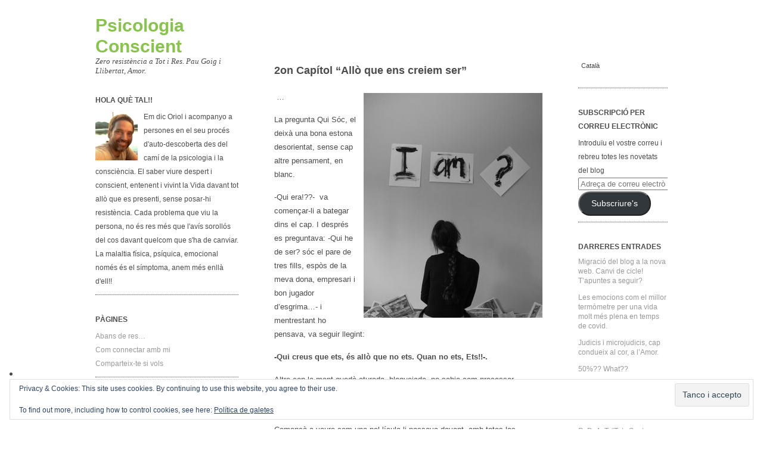

--- FILE ---
content_type: text/html; charset=UTF-8
request_url: https://orioltarragocosta.com/2011/02/25/2on-capitol-allo-que-ens-creiem-ser/
body_size: 17970
content:
<!DOCTYPE html>
<html lang="ca">
<head>
	<meta charset="UTF-8" />
	<meta name="viewport" content="width=device-width, initial-scale=1">
	<link rel="profile" href="http://gmpg.org/xfn/11">
	<link rel="pingback" href="https://orioltarragocosta.com/xmlrpc.php">

	<meta name='robots' content='index, follow, max-image-preview:large, max-snippet:-1, max-video-preview:-1' />
	<style>img:is([sizes="auto" i], [sizes^="auto," i]) { contain-intrinsic-size: 3000px 1500px }</style>
	
	<!-- This site is optimized with the Yoast SEO plugin v26.7 - https://yoast.com/wordpress/plugins/seo/ -->
	<title>2on Capítol &quot;Allò que ens creiem ser&quot; - Psicologia Conscient</title>

<link rel="stylesheet" href="https://orioltarragocosta.com/wp-content/plugins/sitepress-multilingual-cms/res/css/language-selector.css?v=3.1.5" type="text/css" media="all" />
	<link rel="canonical" href="https://orioltarragocosta.com/2011/02/25/2on-capitol-allo-que-ens-creiem-ser/" />
	<meta property="og:locale" content="ca_ES" />
	<meta property="og:type" content="article" />
	<meta property="og:title" content="2on Capítol &quot;Allò que ens creiem ser&quot; - Psicologia Conscient" />
	<meta property="og:description" content=" &#8230; La pregunta Qui Sóc, el deixà una bona estona desorientat, sense cap altre pensament, en blanc. -Qui era!??-  va començar-li a bategar dins el cap. I després es preguntava: -Qui he de ser? sóc el pare de tres fills, &hellip; Continue reading &rarr;" />
	<meta property="og:url" content="https://orioltarragocosta.com/2011/02/25/2on-capitol-allo-que-ens-creiem-ser/" />
	<meta property="og:site_name" content="Psicologia Conscient" />
	<meta property="article:author" content="https://www.facebook.com/orioltarragocosta" />
	<meta property="article:published_time" content="2011-02-25T10:42:52+00:00" />
	<meta property="og:image" content="https://orioltarragocosta.com/wp-content/uploads/2011/02/who-i-am-393946.jpg" />
	<meta property="og:image:width" content="300" />
	<meta property="og:image:height" content="377" />
	<meta property="og:image:type" content="image/jpeg" />
	<meta name="author" content="Oriol Tarrago Costa" />
	<meta name="twitter:label1" content="Escrit per" />
	<meta name="twitter:data1" content="Oriol Tarrago Costa" />
	<meta name="twitter:label2" content="Temps estimat de lectura" />
	<meta name="twitter:data2" content="6 minuts" />
	<script type="application/ld+json" class="yoast-schema-graph">{"@context":"https://schema.org","@graph":[{"@type":"Article","@id":"https://orioltarragocosta.com/2011/02/25/2on-capitol-allo-que-ens-creiem-ser/#article","isPartOf":{"@id":"https://orioltarragocosta.com/2011/02/25/2on-capitol-allo-que-ens-creiem-ser/"},"author":{"name":"Oriol Tarrago Costa","@id":"https://orioltarragocosta.com/es/#/schema/person/c6d4e86208382aaac6dd52a7a824cdf6"},"headline":"2on Capítol &#8220;Allò que ens creiem ser&#8221;","datePublished":"2011-02-25T10:42:52+00:00","mainEntityOfPage":{"@id":"https://orioltarragocosta.com/2011/02/25/2on-capitol-allo-que-ens-creiem-ser/"},"wordCount":1112,"commentCount":2,"image":{"@id":"https://orioltarragocosta.com/2011/02/25/2on-capitol-allo-que-ens-creiem-ser/#primaryimage"},"thumbnailUrl":"http://orioltarragocosta.files.wordpress.com/2011/02/who-i-am-393946.jpg","articleSection":["Creixement personal","Eines per tu, descobreix-te!","Vida"],"inLanguage":"ca","potentialAction":[{"@type":"CommentAction","name":"Comment","target":["https://orioltarragocosta.com/2011/02/25/2on-capitol-allo-que-ens-creiem-ser/#respond"]}]},{"@type":"WebPage","@id":"https://orioltarragocosta.com/2011/02/25/2on-capitol-allo-que-ens-creiem-ser/","url":"https://orioltarragocosta.com/2011/02/25/2on-capitol-allo-que-ens-creiem-ser/","name":"2on Capítol \"Allò que ens creiem ser\" - Psicologia Conscient","isPartOf":{"@id":"https://orioltarragocosta.com/es/#website"},"primaryImageOfPage":{"@id":"https://orioltarragocosta.com/2011/02/25/2on-capitol-allo-que-ens-creiem-ser/#primaryimage"},"image":{"@id":"https://orioltarragocosta.com/2011/02/25/2on-capitol-allo-que-ens-creiem-ser/#primaryimage"},"thumbnailUrl":"http://orioltarragocosta.files.wordpress.com/2011/02/who-i-am-393946.jpg","datePublished":"2011-02-25T10:42:52+00:00","author":{"@id":"https://orioltarragocosta.com/es/#/schema/person/c6d4e86208382aaac6dd52a7a824cdf6"},"breadcrumb":{"@id":"https://orioltarragocosta.com/2011/02/25/2on-capitol-allo-que-ens-creiem-ser/#breadcrumb"},"inLanguage":"ca","potentialAction":[{"@type":"ReadAction","target":["https://orioltarragocosta.com/2011/02/25/2on-capitol-allo-que-ens-creiem-ser/"]}]},{"@type":"ImageObject","inLanguage":"ca","@id":"https://orioltarragocosta.com/2011/02/25/2on-capitol-allo-que-ens-creiem-ser/#primaryimage","url":"http://orioltarragocosta.files.wordpress.com/2011/02/who-i-am-393946.jpg","contentUrl":"http://orioltarragocosta.files.wordpress.com/2011/02/who-i-am-393946.jpg"},{"@type":"BreadcrumbList","@id":"https://orioltarragocosta.com/2011/02/25/2on-capitol-allo-que-ens-creiem-ser/#breadcrumb","itemListElement":[{"@type":"ListItem","position":1,"name":"Inici","item":"https://orioltarragocosta.com/es/"},{"@type":"ListItem","position":2,"name":"2on Capítol &#8220;Allò que ens creiem ser&#8221;"}]},{"@type":"WebSite","@id":"https://orioltarragocosta.com/es/#website","url":"https://orioltarragocosta.com/es/","name":"Psicologia Conscient","description":"Zero resistència a Tot i Res. Pau Goig i Llibertat, Amor.","potentialAction":[{"@type":"SearchAction","target":{"@type":"EntryPoint","urlTemplate":"https://orioltarragocosta.com/es/?s={search_term_string}"},"query-input":{"@type":"PropertyValueSpecification","valueRequired":true,"valueName":"search_term_string"}}],"inLanguage":"ca"},{"@type":"Person","@id":"https://orioltarragocosta.com/es/#/schema/person/c6d4e86208382aaac6dd52a7a824cdf6","name":"Oriol Tarrago Costa","image":{"@type":"ImageObject","inLanguage":"ca","@id":"https://orioltarragocosta.com/es/#/schema/person/image/","url":"https://secure.gravatar.com/avatar/1be0e95ed7b35cc19543bfde6644a43b?s=96&d=mm&r=g","contentUrl":"https://secure.gravatar.com/avatar/1be0e95ed7b35cc19543bfde6644a43b?s=96&d=mm&r=g","caption":"Oriol Tarrago Costa"},"sameAs":["https://www.facebook.com/orioltarragocosta"],"url":"https://orioltarragocosta.com/author/oriol-tarrago/"}]}</script>
	<!-- / Yoast SEO plugin. -->


<link rel='dns-prefetch' href='//secure.gravatar.com' />
<link rel='dns-prefetch' href='//stats.wp.com' />
<link rel='dns-prefetch' href='//v0.wordpress.com' />
<link rel="alternate" type="application/rss+xml" title="Psicologia Conscient &raquo; Canal d&#039;informació" href="https://orioltarragocosta.com/feed/" />
<link rel="alternate" type="application/rss+xml" title="Psicologia Conscient &raquo; Canal dels comentaris" href="https://orioltarragocosta.com/comments/feed/" />
<link rel="alternate" type="application/rss+xml" title="Psicologia Conscient &raquo; 2on Capítol &#8220;Allò que ens creiem ser&#8221; Canal dels comentaris" href="https://orioltarragocosta.com/2011/02/25/2on-capitol-allo-que-ens-creiem-ser/feed/" />
<script type="text/javascript">
/* <![CDATA[ */
window._wpemojiSettings = {"baseUrl":"https:\/\/s.w.org\/images\/core\/emoji\/15.0.3\/72x72\/","ext":".png","svgUrl":"https:\/\/s.w.org\/images\/core\/emoji\/15.0.3\/svg\/","svgExt":".svg","source":{"concatemoji":"https:\/\/orioltarragocosta.com\/wp-includes\/js\/wp-emoji-release.min.js?ver=6.7.4"}};
/*! This file is auto-generated */
!function(i,n){var o,s,e;function c(e){try{var t={supportTests:e,timestamp:(new Date).valueOf()};sessionStorage.setItem(o,JSON.stringify(t))}catch(e){}}function p(e,t,n){e.clearRect(0,0,e.canvas.width,e.canvas.height),e.fillText(t,0,0);var t=new Uint32Array(e.getImageData(0,0,e.canvas.width,e.canvas.height).data),r=(e.clearRect(0,0,e.canvas.width,e.canvas.height),e.fillText(n,0,0),new Uint32Array(e.getImageData(0,0,e.canvas.width,e.canvas.height).data));return t.every(function(e,t){return e===r[t]})}function u(e,t,n){switch(t){case"flag":return n(e,"\ud83c\udff3\ufe0f\u200d\u26a7\ufe0f","\ud83c\udff3\ufe0f\u200b\u26a7\ufe0f")?!1:!n(e,"\ud83c\uddfa\ud83c\uddf3","\ud83c\uddfa\u200b\ud83c\uddf3")&&!n(e,"\ud83c\udff4\udb40\udc67\udb40\udc62\udb40\udc65\udb40\udc6e\udb40\udc67\udb40\udc7f","\ud83c\udff4\u200b\udb40\udc67\u200b\udb40\udc62\u200b\udb40\udc65\u200b\udb40\udc6e\u200b\udb40\udc67\u200b\udb40\udc7f");case"emoji":return!n(e,"\ud83d\udc26\u200d\u2b1b","\ud83d\udc26\u200b\u2b1b")}return!1}function f(e,t,n){var r="undefined"!=typeof WorkerGlobalScope&&self instanceof WorkerGlobalScope?new OffscreenCanvas(300,150):i.createElement("canvas"),a=r.getContext("2d",{willReadFrequently:!0}),o=(a.textBaseline="top",a.font="600 32px Arial",{});return e.forEach(function(e){o[e]=t(a,e,n)}),o}function t(e){var t=i.createElement("script");t.src=e,t.defer=!0,i.head.appendChild(t)}"undefined"!=typeof Promise&&(o="wpEmojiSettingsSupports",s=["flag","emoji"],n.supports={everything:!0,everythingExceptFlag:!0},e=new Promise(function(e){i.addEventListener("DOMContentLoaded",e,{once:!0})}),new Promise(function(t){var n=function(){try{var e=JSON.parse(sessionStorage.getItem(o));if("object"==typeof e&&"number"==typeof e.timestamp&&(new Date).valueOf()<e.timestamp+604800&&"object"==typeof e.supportTests)return e.supportTests}catch(e){}return null}();if(!n){if("undefined"!=typeof Worker&&"undefined"!=typeof OffscreenCanvas&&"undefined"!=typeof URL&&URL.createObjectURL&&"undefined"!=typeof Blob)try{var e="postMessage("+f.toString()+"("+[JSON.stringify(s),u.toString(),p.toString()].join(",")+"));",r=new Blob([e],{type:"text/javascript"}),a=new Worker(URL.createObjectURL(r),{name:"wpTestEmojiSupports"});return void(a.onmessage=function(e){c(n=e.data),a.terminate(),t(n)})}catch(e){}c(n=f(s,u,p))}t(n)}).then(function(e){for(var t in e)n.supports[t]=e[t],n.supports.everything=n.supports.everything&&n.supports[t],"flag"!==t&&(n.supports.everythingExceptFlag=n.supports.everythingExceptFlag&&n.supports[t]);n.supports.everythingExceptFlag=n.supports.everythingExceptFlag&&!n.supports.flag,n.DOMReady=!1,n.readyCallback=function(){n.DOMReady=!0}}).then(function(){return e}).then(function(){var e;n.supports.everything||(n.readyCallback(),(e=n.source||{}).concatemoji?t(e.concatemoji):e.wpemoji&&e.twemoji&&(t(e.twemoji),t(e.wpemoji)))}))}((window,document),window._wpemojiSettings);
/* ]]> */
</script>
<link rel='stylesheet' id='jetpack_related-posts-css' href='https://orioltarragocosta.com/wp-content/plugins/jetpack/modules/related-posts/related-posts.css?ver=20240116' type='text/css' media='all' />
<style id='wp-emoji-styles-inline-css' type='text/css'>

	img.wp-smiley, img.emoji {
		display: inline !important;
		border: none !important;
		box-shadow: none !important;
		height: 1em !important;
		width: 1em !important;
		margin: 0 0.07em !important;
		vertical-align: -0.1em !important;
		background: none !important;
		padding: 0 !important;
	}
</style>
<link rel='stylesheet' id='wp-block-library-css' href='https://orioltarragocosta.com/wp-includes/css/dist/block-library/style.min.css?ver=6.7.4' type='text/css' media='all' />
<link rel='stylesheet' id='mediaelement-css' href='https://orioltarragocosta.com/wp-includes/js/mediaelement/mediaelementplayer-legacy.min.css?ver=4.2.17' type='text/css' media='all' />
<link rel='stylesheet' id='wp-mediaelement-css' href='https://orioltarragocosta.com/wp-includes/js/mediaelement/wp-mediaelement.min.css?ver=6.7.4' type='text/css' media='all' />
<style id='jetpack-sharing-buttons-style-inline-css' type='text/css'>
.jetpack-sharing-buttons__services-list{display:flex;flex-direction:row;flex-wrap:wrap;gap:0;list-style-type:none;margin:5px;padding:0}.jetpack-sharing-buttons__services-list.has-small-icon-size{font-size:12px}.jetpack-sharing-buttons__services-list.has-normal-icon-size{font-size:16px}.jetpack-sharing-buttons__services-list.has-large-icon-size{font-size:24px}.jetpack-sharing-buttons__services-list.has-huge-icon-size{font-size:36px}@media print{.jetpack-sharing-buttons__services-list{display:none!important}}.editor-styles-wrapper .wp-block-jetpack-sharing-buttons{gap:0;padding-inline-start:0}ul.jetpack-sharing-buttons__services-list.has-background{padding:1.25em 2.375em}
</style>
<style id='classic-theme-styles-inline-css' type='text/css'>
/*! This file is auto-generated */
.wp-block-button__link{color:#fff;background-color:#32373c;border-radius:9999px;box-shadow:none;text-decoration:none;padding:calc(.667em + 2px) calc(1.333em + 2px);font-size:1.125em}.wp-block-file__button{background:#32373c;color:#fff;text-decoration:none}
</style>
<style id='global-styles-inline-css' type='text/css'>
:root{--wp--preset--aspect-ratio--square: 1;--wp--preset--aspect-ratio--4-3: 4/3;--wp--preset--aspect-ratio--3-4: 3/4;--wp--preset--aspect-ratio--3-2: 3/2;--wp--preset--aspect-ratio--2-3: 2/3;--wp--preset--aspect-ratio--16-9: 16/9;--wp--preset--aspect-ratio--9-16: 9/16;--wp--preset--color--black: #000000;--wp--preset--color--cyan-bluish-gray: #abb8c3;--wp--preset--color--white: #ffffff;--wp--preset--color--pale-pink: #f78da7;--wp--preset--color--vivid-red: #cf2e2e;--wp--preset--color--luminous-vivid-orange: #ff6900;--wp--preset--color--luminous-vivid-amber: #fcb900;--wp--preset--color--light-green-cyan: #7bdcb5;--wp--preset--color--vivid-green-cyan: #00d084;--wp--preset--color--pale-cyan-blue: #8ed1fc;--wp--preset--color--vivid-cyan-blue: #0693e3;--wp--preset--color--vivid-purple: #9b51e0;--wp--preset--gradient--vivid-cyan-blue-to-vivid-purple: linear-gradient(135deg,rgba(6,147,227,1) 0%,rgb(155,81,224) 100%);--wp--preset--gradient--light-green-cyan-to-vivid-green-cyan: linear-gradient(135deg,rgb(122,220,180) 0%,rgb(0,208,130) 100%);--wp--preset--gradient--luminous-vivid-amber-to-luminous-vivid-orange: linear-gradient(135deg,rgba(252,185,0,1) 0%,rgba(255,105,0,1) 100%);--wp--preset--gradient--luminous-vivid-orange-to-vivid-red: linear-gradient(135deg,rgba(255,105,0,1) 0%,rgb(207,46,46) 100%);--wp--preset--gradient--very-light-gray-to-cyan-bluish-gray: linear-gradient(135deg,rgb(238,238,238) 0%,rgb(169,184,195) 100%);--wp--preset--gradient--cool-to-warm-spectrum: linear-gradient(135deg,rgb(74,234,220) 0%,rgb(151,120,209) 20%,rgb(207,42,186) 40%,rgb(238,44,130) 60%,rgb(251,105,98) 80%,rgb(254,248,76) 100%);--wp--preset--gradient--blush-light-purple: linear-gradient(135deg,rgb(255,206,236) 0%,rgb(152,150,240) 100%);--wp--preset--gradient--blush-bordeaux: linear-gradient(135deg,rgb(254,205,165) 0%,rgb(254,45,45) 50%,rgb(107,0,62) 100%);--wp--preset--gradient--luminous-dusk: linear-gradient(135deg,rgb(255,203,112) 0%,rgb(199,81,192) 50%,rgb(65,88,208) 100%);--wp--preset--gradient--pale-ocean: linear-gradient(135deg,rgb(255,245,203) 0%,rgb(182,227,212) 50%,rgb(51,167,181) 100%);--wp--preset--gradient--electric-grass: linear-gradient(135deg,rgb(202,248,128) 0%,rgb(113,206,126) 100%);--wp--preset--gradient--midnight: linear-gradient(135deg,rgb(2,3,129) 0%,rgb(40,116,252) 100%);--wp--preset--font-size--small: 13px;--wp--preset--font-size--medium: 20px;--wp--preset--font-size--large: 36px;--wp--preset--font-size--x-large: 42px;--wp--preset--spacing--20: 0.44rem;--wp--preset--spacing--30: 0.67rem;--wp--preset--spacing--40: 1rem;--wp--preset--spacing--50: 1.5rem;--wp--preset--spacing--60: 2.25rem;--wp--preset--spacing--70: 3.38rem;--wp--preset--spacing--80: 5.06rem;--wp--preset--shadow--natural: 6px 6px 9px rgba(0, 0, 0, 0.2);--wp--preset--shadow--deep: 12px 12px 50px rgba(0, 0, 0, 0.4);--wp--preset--shadow--sharp: 6px 6px 0px rgba(0, 0, 0, 0.2);--wp--preset--shadow--outlined: 6px 6px 0px -3px rgba(255, 255, 255, 1), 6px 6px rgba(0, 0, 0, 1);--wp--preset--shadow--crisp: 6px 6px 0px rgba(0, 0, 0, 1);}:where(.is-layout-flex){gap: 0.5em;}:where(.is-layout-grid){gap: 0.5em;}body .is-layout-flex{display: flex;}.is-layout-flex{flex-wrap: wrap;align-items: center;}.is-layout-flex > :is(*, div){margin: 0;}body .is-layout-grid{display: grid;}.is-layout-grid > :is(*, div){margin: 0;}:where(.wp-block-columns.is-layout-flex){gap: 2em;}:where(.wp-block-columns.is-layout-grid){gap: 2em;}:where(.wp-block-post-template.is-layout-flex){gap: 1.25em;}:where(.wp-block-post-template.is-layout-grid){gap: 1.25em;}.has-black-color{color: var(--wp--preset--color--black) !important;}.has-cyan-bluish-gray-color{color: var(--wp--preset--color--cyan-bluish-gray) !important;}.has-white-color{color: var(--wp--preset--color--white) !important;}.has-pale-pink-color{color: var(--wp--preset--color--pale-pink) !important;}.has-vivid-red-color{color: var(--wp--preset--color--vivid-red) !important;}.has-luminous-vivid-orange-color{color: var(--wp--preset--color--luminous-vivid-orange) !important;}.has-luminous-vivid-amber-color{color: var(--wp--preset--color--luminous-vivid-amber) !important;}.has-light-green-cyan-color{color: var(--wp--preset--color--light-green-cyan) !important;}.has-vivid-green-cyan-color{color: var(--wp--preset--color--vivid-green-cyan) !important;}.has-pale-cyan-blue-color{color: var(--wp--preset--color--pale-cyan-blue) !important;}.has-vivid-cyan-blue-color{color: var(--wp--preset--color--vivid-cyan-blue) !important;}.has-vivid-purple-color{color: var(--wp--preset--color--vivid-purple) !important;}.has-black-background-color{background-color: var(--wp--preset--color--black) !important;}.has-cyan-bluish-gray-background-color{background-color: var(--wp--preset--color--cyan-bluish-gray) !important;}.has-white-background-color{background-color: var(--wp--preset--color--white) !important;}.has-pale-pink-background-color{background-color: var(--wp--preset--color--pale-pink) !important;}.has-vivid-red-background-color{background-color: var(--wp--preset--color--vivid-red) !important;}.has-luminous-vivid-orange-background-color{background-color: var(--wp--preset--color--luminous-vivid-orange) !important;}.has-luminous-vivid-amber-background-color{background-color: var(--wp--preset--color--luminous-vivid-amber) !important;}.has-light-green-cyan-background-color{background-color: var(--wp--preset--color--light-green-cyan) !important;}.has-vivid-green-cyan-background-color{background-color: var(--wp--preset--color--vivid-green-cyan) !important;}.has-pale-cyan-blue-background-color{background-color: var(--wp--preset--color--pale-cyan-blue) !important;}.has-vivid-cyan-blue-background-color{background-color: var(--wp--preset--color--vivid-cyan-blue) !important;}.has-vivid-purple-background-color{background-color: var(--wp--preset--color--vivid-purple) !important;}.has-black-border-color{border-color: var(--wp--preset--color--black) !important;}.has-cyan-bluish-gray-border-color{border-color: var(--wp--preset--color--cyan-bluish-gray) !important;}.has-white-border-color{border-color: var(--wp--preset--color--white) !important;}.has-pale-pink-border-color{border-color: var(--wp--preset--color--pale-pink) !important;}.has-vivid-red-border-color{border-color: var(--wp--preset--color--vivid-red) !important;}.has-luminous-vivid-orange-border-color{border-color: var(--wp--preset--color--luminous-vivid-orange) !important;}.has-luminous-vivid-amber-border-color{border-color: var(--wp--preset--color--luminous-vivid-amber) !important;}.has-light-green-cyan-border-color{border-color: var(--wp--preset--color--light-green-cyan) !important;}.has-vivid-green-cyan-border-color{border-color: var(--wp--preset--color--vivid-green-cyan) !important;}.has-pale-cyan-blue-border-color{border-color: var(--wp--preset--color--pale-cyan-blue) !important;}.has-vivid-cyan-blue-border-color{border-color: var(--wp--preset--color--vivid-cyan-blue) !important;}.has-vivid-purple-border-color{border-color: var(--wp--preset--color--vivid-purple) !important;}.has-vivid-cyan-blue-to-vivid-purple-gradient-background{background: var(--wp--preset--gradient--vivid-cyan-blue-to-vivid-purple) !important;}.has-light-green-cyan-to-vivid-green-cyan-gradient-background{background: var(--wp--preset--gradient--light-green-cyan-to-vivid-green-cyan) !important;}.has-luminous-vivid-amber-to-luminous-vivid-orange-gradient-background{background: var(--wp--preset--gradient--luminous-vivid-amber-to-luminous-vivid-orange) !important;}.has-luminous-vivid-orange-to-vivid-red-gradient-background{background: var(--wp--preset--gradient--luminous-vivid-orange-to-vivid-red) !important;}.has-very-light-gray-to-cyan-bluish-gray-gradient-background{background: var(--wp--preset--gradient--very-light-gray-to-cyan-bluish-gray) !important;}.has-cool-to-warm-spectrum-gradient-background{background: var(--wp--preset--gradient--cool-to-warm-spectrum) !important;}.has-blush-light-purple-gradient-background{background: var(--wp--preset--gradient--blush-light-purple) !important;}.has-blush-bordeaux-gradient-background{background: var(--wp--preset--gradient--blush-bordeaux) !important;}.has-luminous-dusk-gradient-background{background: var(--wp--preset--gradient--luminous-dusk) !important;}.has-pale-ocean-gradient-background{background: var(--wp--preset--gradient--pale-ocean) !important;}.has-electric-grass-gradient-background{background: var(--wp--preset--gradient--electric-grass) !important;}.has-midnight-gradient-background{background: var(--wp--preset--gradient--midnight) !important;}.has-small-font-size{font-size: var(--wp--preset--font-size--small) !important;}.has-medium-font-size{font-size: var(--wp--preset--font-size--medium) !important;}.has-large-font-size{font-size: var(--wp--preset--font-size--large) !important;}.has-x-large-font-size{font-size: var(--wp--preset--font-size--x-large) !important;}
:where(.wp-block-post-template.is-layout-flex){gap: 1.25em;}:where(.wp-block-post-template.is-layout-grid){gap: 1.25em;}
:where(.wp-block-columns.is-layout-flex){gap: 2em;}:where(.wp-block-columns.is-layout-grid){gap: 2em;}
:root :where(.wp-block-pullquote){font-size: 1.5em;line-height: 1.6;}
</style>
<link rel='stylesheet' id='wpa-css-css' href='https://orioltarragocosta.com/wp-content/plugins/honeypot/includes/css/wpa.css?ver=2.2.09' type='text/css' media='all' />
<link rel='stylesheet' id='ari-style-css' href='https://orioltarragocosta.com/wp-content/themes/ari/style.css?ver=20160207' type='text/css' media='all' />
<style id='akismet-widget-style-inline-css' type='text/css'>

			.a-stats {
				--akismet-color-mid-green: #357b49;
				--akismet-color-white: #fff;
				--akismet-color-light-grey: #f6f7f7;

				max-width: 350px;
				width: auto;
			}

			.a-stats * {
				all: unset;
				box-sizing: border-box;
			}

			.a-stats strong {
				font-weight: 600;
			}

			.a-stats a.a-stats__link,
			.a-stats a.a-stats__link:visited,
			.a-stats a.a-stats__link:active {
				background: var(--akismet-color-mid-green);
				border: none;
				box-shadow: none;
				border-radius: 8px;
				color: var(--akismet-color-white);
				cursor: pointer;
				display: block;
				font-family: -apple-system, BlinkMacSystemFont, 'Segoe UI', 'Roboto', 'Oxygen-Sans', 'Ubuntu', 'Cantarell', 'Helvetica Neue', sans-serif;
				font-weight: 500;
				padding: 12px;
				text-align: center;
				text-decoration: none;
				transition: all 0.2s ease;
			}

			/* Extra specificity to deal with TwentyTwentyOne focus style */
			.widget .a-stats a.a-stats__link:focus {
				background: var(--akismet-color-mid-green);
				color: var(--akismet-color-white);
				text-decoration: none;
			}

			.a-stats a.a-stats__link:hover {
				filter: brightness(110%);
				box-shadow: 0 4px 12px rgba(0, 0, 0, 0.06), 0 0 2px rgba(0, 0, 0, 0.16);
			}

			.a-stats .count {
				color: var(--akismet-color-white);
				display: block;
				font-size: 1.5em;
				line-height: 1.4;
				padding: 0 13px;
				white-space: nowrap;
			}
		
</style>
<link rel='stylesheet' id='jetpack-subscriptions-css' href='https://orioltarragocosta.com/wp-content/plugins/jetpack/_inc/build/subscriptions/subscriptions.min.css?ver=15.4' type='text/css' media='all' />
<link rel='stylesheet' id='jetpack-swiper-library-css' href='https://orioltarragocosta.com/wp-content/plugins/jetpack/_inc/blocks/swiper.css?ver=15.4' type='text/css' media='all' />
<link rel='stylesheet' id='jetpack-carousel-css' href='https://orioltarragocosta.com/wp-content/plugins/jetpack/modules/carousel/jetpack-carousel.css?ver=15.4' type='text/css' media='all' />
<link rel='stylesheet' id='sharedaddy-css' href='https://orioltarragocosta.com/wp-content/plugins/jetpack/modules/sharedaddy/sharing.css?ver=15.4' type='text/css' media='all' />
<link rel='stylesheet' id='social-logos-css' href='https://orioltarragocosta.com/wp-content/plugins/jetpack/_inc/social-logos/social-logos.min.css?ver=15.4' type='text/css' media='all' />
<script type="text/javascript" id="jetpack_related-posts-js-extra">
/* <![CDATA[ */
var related_posts_js_options = {"post_heading":"h4"};
/* ]]> */
</script>
<script type="text/javascript" src="https://orioltarragocosta.com/wp-content/plugins/jetpack/_inc/build/related-posts/related-posts.min.js?ver=20240116" id="jetpack_related-posts-js"></script>
<script type="text/javascript" src="https://orioltarragocosta.com/wp-includes/js/jquery/jquery.min.js?ver=3.7.1" id="jquery-core-js"></script>
<script type="text/javascript" src="https://orioltarragocosta.com/wp-includes/js/jquery/jquery-migrate.min.js?ver=3.4.1" id="jquery-migrate-js"></script>
<link rel="https://api.w.org/" href="https://orioltarragocosta.com/wp-json/" /><link rel="alternate" title="JSON" type="application/json" href="https://orioltarragocosta.com/wp-json/wp/v2/posts/790" /><link rel="EditURI" type="application/rsd+xml" title="RSD" href="https://orioltarragocosta.com/xmlrpc.php?rsd" />
<meta name="generator" content="WordPress 6.7.4" />
<link rel='shortlink' href='https://wp.me/p3BXED-cK' />
<link rel="alternate" title="oEmbed (JSON)" type="application/json+oembed" href="https://orioltarragocosta.com/wp-json/oembed/1.0/embed?url=https%3A%2F%2Forioltarragocosta.com%2F2011%2F02%2F25%2F2on-capitol-allo-que-ens-creiem-ser%2F" />
<link rel="alternate" title="oEmbed (XML)" type="text/xml+oembed" href="https://orioltarragocosta.com/wp-json/oembed/1.0/embed?url=https%3A%2F%2Forioltarragocosta.com%2F2011%2F02%2F25%2F2on-capitol-allo-que-ens-creiem-ser%2F&#038;format=xml" />
<meta name="generator" content="WPML ver:3.1.5 stt:8,2;0" />
	<style>img#wpstats{display:none}</style>
		
<style type="text/css">																						
</style>	<style type="text/css">
			#site-navigation {background:##ffffff;}
			a,
	ul.sidebar li.widget_text a,
	#content h2 a:hover,
	ul.sidebar a:hover,
	.comment-meta a:hover,
	p.logged-in-as a:hover,
	p.meta a:hover,
	a.post-edit-link:hover,
	#footer a:hover
	{ color: #88c34b;}
			body, #content h2 a { color: #4c4c4c; }
		</style>
    <style type="text/css">.recentcomments a{display:inline !important;padding:0 !important;margin:0 !important;}</style><link rel="icon" href="https://orioltarragocosta.com/wp-content/uploads/2018/09/cropped-Captura-de-pantalla-2018-09-08-a-les-21.29.08-32x32.png" sizes="32x32" />
<link rel="icon" href="https://orioltarragocosta.com/wp-content/uploads/2018/09/cropped-Captura-de-pantalla-2018-09-08-a-les-21.29.08-192x192.png" sizes="192x192" />
<link rel="apple-touch-icon" href="https://orioltarragocosta.com/wp-content/uploads/2018/09/cropped-Captura-de-pantalla-2018-09-08-a-les-21.29.08-180x180.png" />
<meta name="msapplication-TileImage" content="https://orioltarragocosta.com/wp-content/uploads/2018/09/cropped-Captura-de-pantalla-2018-09-08-a-les-21.29.08-270x270.png" />
</head>

<body class="post-template-default single single-post postid-790 single-format-standard">

<div id="wrap" class="clearfix">
	<div id="sidebar-primary">

	<div class="logo">
	
	<h1><a href="https://orioltarragocosta.com/" title="Psicologia Conscient">Psicologia Conscient</a></h1><p>Zero resistència a Tot i Res. Pau Goig i Llibertat, Amor.</p>

	</div><!--end .logo-->

	
<ul class="sidebar">

<li id="text-2" class="widget-container widget_text"><h3 class="widget-title">Hola què tal!!</h3>			<div class="textwidget"><a href="https://orioltarragocosta.com/sobre/"><img class="size-full wp-image-1500 alignleft" alt="oriol-petita" src="https://orioltarragocosta.com/wp-content/uploads/2018/09/Captura-de-pantalla-2018-09-08-a-les-21.29.08-4.png"81" height="81" /></a>Em dic Oriol i acompanyo a persones en el seu procés d'auto-descoberta des del camí de la psicologia i la consciència. El saber viure despert i conscient, entenent i vivint la Vida davant tot allò que es presenti, sense posar-hi resistència. Cada problema que viu la persona, no és res més que l'avís sorollós del cos davant quelcom que s'ha de canviar. La malaltia física, psíquica, emocional només és el símptoma, anem més enllà d'ell!! </div>
		</li><li id="pages-2" class="widget-container widget_pages"><h3 class="widget-title">Pàgines</h3>
			<ul>
				<li class="page_item page-item-2"><a href="https://orioltarragocosta.com/sobre/">Abans de res&#8230;</a></li>
<li class="page_item page-item-2233"><a href="https://orioltarragocosta.com/com-connectar-amb-mi/">Com connectar amb mi</a></li>
<li class="page_item page-item-454"><a href="https://orioltarragocosta.com/comparteix-te/">Comparteix-te si vols</a></li>
			</ul>

			</li></ul>
<!--end Sidebar -->

	</div>
	<!--end Sidebar One-->
<div id="main">
	<div id="content">


<div id="post-790" class="post-790 post type-post status-publish format-standard hentry category-creixement-personal category-eines-per-tu-descobreix-te category-vida">
		<h2>2on Capítol &#8220;Allò que ens creiem ser&#8221;</h2>

			<p><span style="font-family:Arial;font-size:small;"><a href="http://orioltarragocosta.files.wordpress.com/2011/02/who-i-am-393946.jpg"><img fetchpriority="high" decoding="async" data-attachment-id="793" data-permalink="https://orioltarragocosta.com/who-i-am-393946/" data-orig-file="https://orioltarragocosta.com/wp-content/uploads/2011/02/who-i-am-393946.jpg" data-orig-size="300,377" data-comments-opened="0" data-image-meta="{&quot;aperture&quot;:&quot;0&quot;,&quot;credit&quot;:&quot;&quot;,&quot;camera&quot;:&quot;&quot;,&quot;caption&quot;:&quot;&quot;,&quot;created_timestamp&quot;:&quot;0&quot;,&quot;copyright&quot;:&quot;&quot;,&quot;focal_length&quot;:&quot;0&quot;,&quot;iso&quot;:&quot;0&quot;,&quot;shutter_speed&quot;:&quot;0&quot;,&quot;title&quot;:&quot;&quot;}" data-image-title="Qui sóc??" data-image-description="" data-image-caption="" data-medium-file="https://orioltarragocosta.com/wp-content/uploads/2011/02/who-i-am-393946-238x300.jpg" data-large-file="https://orioltarragocosta.com/wp-content/uploads/2011/02/who-i-am-393946.jpg" class="alignright size-full wp-image-793" title="Qui sóc??" src="http://orioltarragocosta.files.wordpress.com/2011/02/who-i-am-393946.jpg" alt="" width="300" height="377" srcset="https://orioltarragocosta.com/wp-content/uploads/2011/02/who-i-am-393946.jpg 300w, https://orioltarragocosta.com/wp-content/uploads/2011/02/who-i-am-393946-238x300.jpg 238w" sizes="(max-width: 300px) 100vw, 300px" /></a> &#8230;</span></p>
<p><span style="font-family:Arial;font-size:small;">La pregunta Qui Sóc, el deixà una bona estona desorientat, sense cap altre pensament, en blanc. </span></p>
<p><span style="font-family:Arial;font-size:small;">-Qui era!??-  va començar-li a bategar dins el cap. I després es preguntava: -Qui he de ser? sóc el pare de tres fills, espòs de la meva dona, empresari i bon jugador d’esgrima&#8230;- i mentrestant ho pensava, va seguir llegint: </span></p>
<p><strong><span style="font-size:small;"><span style="font-family:Arial;">-Qui creus que ets, és allò que no ets. Quan no ets, Ets!!-.</span></span></strong></p>
<p><span style="font-family:Arial;font-size:small;">Altre cop la ment quedà aturada, bloquejada, no sabia com processar aquelles paraules, tot i saber de ben endins que tenien un sentit molt ampli, com una veritat amagada entre els silencis de cada so&#8230; </span></p>
<p><span style="font-family:Arial;font-size:small;">Començà a veure com una pel·lícula li passava davant, amb totes les seqüències d’allò que es creia ser, en totes les seves facetes quan n’estava orgullós o no. En una dècima de segon va fer-se conscient de tota una vida.</span></p>
<p><strong><span style="font-size:small;"><span style="font-family:Arial;">Si no era tot allò que havia pensat que era, qui era??</span></span></strong></p>
<p><strong></strong> </p>
<p><em><span style="text-decoration:underline;"><strong><span style="font-size:small;"><span style="font-family:Arial;">Reflexió</span></span></strong></span><span style="font-family:Arial;font-size:small;"> </span></em></p>
<p><em><span style="font-family:Arial;font-size:small;">Quan hem despertat, comencem a demanar-nos quin sentit té totes aquelles coses que no ens agraden i que portem anys arrossegant. </span></em></p>
<p><em><span style="font-family:Arial;font-size:small;">Algú s’adona que ja fa temps que no desitja aquella persona, i per por no ha fet cap pas per buscar la seva felicitat. Altres veuen que tota la vida han tingut por dels superiors o persones de poder quan s’hi han tingut de relacionar. </span></em></p>
<p><em><span style="font-family:Arial;font-size:small;">Es comença a desplegar allò que tant temps s’ha intentat que no sortís. La motxilla que t’esforçaves a portar, ara cau davant teu esguitzant-se la tela i sortint de dins tot allò reprimit. Alguns poden passar-se més d’un mes plorant, altres senzillament arrasen tot allò que tenen davant de la ràbia tant forta que portaven dins.</span></em></p>
<p><em><span style="font-family:Arial;font-size:small;">Allò que no volies veure i que inconscientment sabies, se’t mostra davant. Deures atraçats que ara, abans no passi més, necessites perdonar, acceptar o transformar. No s’ha de tenir por de plorar, tot el temps que calgui, però això si, amb sentit, sabent pel que es plora. D’aquesta manera estarem netejant, equilibrant, guarint. Si no hi ha <strong>consciència en el sentit del plor</strong>, ens hi podem passar més temps del que toca.</span></em></p>
<p><em><span style="font-family:Arial;font-size:small;">Prens consciència d’allò que et cal canviar a la teva vida i d’aquelles parts de la teva personalitat has de transformar. I també, és clar, d’aquells pensaments els quals mai comentarem a ningú per por de que no ho sàpiguen, de vergonya  que sentim al tindre’ls. </span></em></p>
<p><em><span style="font-family:Arial;font-size:small;">Saps, ens han fet creure que hi ha algú amagat que ens jutja sempre! i ens ho hem cregut, i encara més fort, som nosaltres mateixos els pitjors botxins&#8230;</span></em></p>
<p><em><span style="font-family:Arial;font-size:small;">Fes una <strong>llista </strong>anotant totes aquelles parts més problemàtiques de la teva vida. Tot allò del teu dia a dia on sempre t’hi estàs ensopegant. Episodis que quan els recordes, encara se’t gira l’estómac. Persones que sempre t’hi estàs empipant. Coneguts que ho han deixat de ser per una enrabiada desmesurada. Qualsevol situació o vivència que et desestabilitzi, que no t’equilibri.</span></em></p>
<p><em><span style="font-family:Arial;font-size:small;">Aquests són els teus Mestres. Miralls on podem veure tot allò que ens hem d’adonar. En els altres, masses cops, projectem allò que no som capaços de veure en nosaltres. Oportunitats d’or per ser humils i començar a entendre que és la meva manera de reaccionar davant aquells fets el que realment em fa mal. Ja que l’altre normalment, fa el que creu millor.</span></em></p>
<p><em><span style="font-family:Arial;font-size:small;">Hi ha una cita que diu:</span></em></p>
<p><em><span style="font-size:small;"><span style="font-family:Arial;"> -Quan creguis que ja ho tens tot superat, passa una setmana amb els teus pares!-. Si passes la proba al costat dels dos millors Grans Mestres, hauràs fet molt camí. </span></span></em></p>
<p><em><span style="font-family:Arial;font-size:small;"><a href="http://orioltarragocosta.files.wordpress.com/2011/02/llista.jpg"><img decoding="async" data-attachment-id="794" data-permalink="https://orioltarragocosta.com/llista/" data-orig-file="https://orioltarragocosta.com/wp-content/uploads/2011/02/llista.jpg" data-orig-size="476,293" data-comments-opened="0" data-image-meta="{&quot;aperture&quot;:&quot;0&quot;,&quot;credit&quot;:&quot;&quot;,&quot;camera&quot;:&quot;&quot;,&quot;caption&quot;:&quot;&quot;,&quot;created_timestamp&quot;:&quot;0&quot;,&quot;copyright&quot;:&quot;&quot;,&quot;focal_length&quot;:&quot;0&quot;,&quot;iso&quot;:&quot;0&quot;,&quot;shutter_speed&quot;:&quot;0&quot;,&quot;title&quot;:&quot;&quot;}" data-image-title="Llista" data-image-description="" data-image-caption="" data-medium-file="https://orioltarragocosta.com/wp-content/uploads/2011/02/llista-300x184.jpg" data-large-file="https://orioltarragocosta.com/wp-content/uploads/2011/02/llista.jpg" class="alignleft size-full wp-image-794" title="Llista" src="http://orioltarragocosta.files.wordpress.com/2011/02/llista.jpg" alt="" width="476" height="293" srcset="https://orioltarragocosta.com/wp-content/uploads/2011/02/llista.jpg 476w, https://orioltarragocosta.com/wp-content/uploads/2011/02/llista-300x184.jpg 300w" sizes="(max-width: 476px) 100vw, 476px" /></a>Els dotze primers anys de la nostre vida som esponges de tot allò que estem vivint amb els pares, si no hi ha res de diferent. Per tant, adquirim tota la manera de funcionar i fer d’ells. Amb totes aquelles coses bones i dolentes (sabent que no hi ha res bo i dolent, però). Ens estructurem de la manera que ens han ensenyat, creences, preferències&#8230; i també, és clar, el que la societat, a través, els últims temps, han anat inculcant a través de la tv. L’estructura de la nostre personalitat s’edifica principalment amb la convivència amb els pares.</span></em></p>
<p><em><span style="font-family:Arial;font-size:small;">Quan despertes veus maneres de fer que et fan sentir emocions que no t’ajuden. Copses comportaments en determinades ocasions on perds una mica el control fent i/o dient, com arrossegat per un energia que no controles. Sovint no ho podem gestionar, es va creant angoixa i culpa dins, desesperats de no entendre perquè no s’hi pot fer res en l’actuar, és com automàtic, com si ens arravatessin la voluntat. </span></em></p>
<p><em><span style="font-family:Arial;font-size:small;">Pots fer una <strong>segona llista</strong>. Es hora que et comencis a preguntar qui et creus ser.</span></em><em><span style="font-family:Arial;font-size:small;"> Després d’apuntar-ho, escriu al costat el <strong>perquè </strong>d’aquesta creença, o d’haver fet segons què, la raó que t’hi va impulsar? En les respostes al perquè, <strong>obtens pistes </strong>de cap on has de buscar si vols deslliurar-te’n i ser lliure d’aquesta cadena en particular.</span></em></p>
<p><em><span style="font-size:small;"><span style="font-family:Arial;">Quan intentem respondre la pregunta del perquè, intenta <strong>no interpretar </strong>abans d’escriure, no buscar a través de la ment, sinó apuntar la resposta sense pensar, el que primer et vingui. Sovint escriurem els <strong>orígens </strong>d’aquells somnis, il·lusions, desitjos, fantasies&#8230;. En el perquè, un cop escrit et podràs sorprendre llegint per exemple, haver estudiat una carrera, només perquè el pare ho va dir. Veure que la persona que tens al costat t’hi vas ajuntar perquè era el més guapo, no perquè t’agradés com era en realitat. I tots els exemple que us pugueu imaginar. Tenir la millor casa perquè de petit a casa eren molt humils i jo en tenia vergonya.</span></span></em></p>
<p><em><span style="font-family:Arial;font-size:small;">Amb aquesta llista tens material per adonar-te <strong>on estàs enganxat </strong>i t’ajudarà encara més a afinar-la en el capítol que parlarem dels “<strong>personatges</strong>”. Són els que aglutinen diferents maneres d’actuar. Un <strong>actor </strong>que s’encarrega de formes d’actuar semblants, que tenen <strong>l’arrel en comú</strong>, neixen d’un mateix lloc.</span></em></p>
<p><span style="font-family:Arial;font-size:small;"><em>Tot allò que ens creiem ser, ho som, sí, és una part de la nostre <strong>personalitat</strong>, però saps que hi ha molt més que això?? <strong>En el fons, no cal ser res</strong></em><strong>.</strong></span></p>
<div class="sharedaddy sd-sharing-enabled"><div class="robots-nocontent sd-block sd-social sd-social-icon sd-sharing"><h3 class="sd-title">Comparteix això:</h3><div class="sd-content"><ul><li class="share-twitter"><a rel="nofollow noopener noreferrer"
				data-shared="sharing-twitter-790"
				class="share-twitter sd-button share-icon no-text"
				href="https://orioltarragocosta.com/2011/02/25/2on-capitol-allo-que-ens-creiem-ser/?share=twitter"
				target="_blank"
				aria-labelledby="sharing-twitter-790"
				>
				<span id="sharing-twitter-790" hidden>Feu clic per compartir a X (S&#039;obre en una nova finestra)</span>
				<span>X</span>
			</a></li><li class="share-facebook"><a rel="nofollow noopener noreferrer"
				data-shared="sharing-facebook-790"
				class="share-facebook sd-button share-icon no-text"
				href="https://orioltarragocosta.com/2011/02/25/2on-capitol-allo-que-ens-creiem-ser/?share=facebook"
				target="_blank"
				aria-labelledby="sharing-facebook-790"
				>
				<span id="sharing-facebook-790" hidden>Feu clic per compartir al Facebook (S&#039;obre en una nova finestra)</span>
				<span>Facebook</span>
			</a></li><li class="share-end"></li></ul></div></div></div>
<div id='jp-relatedposts' class='jp-relatedposts' >
	<h3 class="jp-relatedposts-headline"><em>Relacionats</em></h3>
</div>			<div class="clear"></div>
			
									
								
		<p class="meta"><span>25. febrer 2011 by Oriol Tarrago Costa</span><br/>				

									Categories: <a href="https://orioltarragocosta.com/category/creixement-personal/" rel="category tag">Creixement personal</a>, <a href="https://orioltarragocosta.com/category/eines-per-tu-descobreix-te/" rel="category tag">Eines per tu, descobreix-te!</a>, <a href="https://orioltarragocosta.com/category/vida/" rel="category tag">Vida</a>					|
												<span>Comentaris tancats<span class="screen-reader-text"> a 2on Capítol &#8220;Allò que ens creiem ser&#8221;</span></span>				</p>


				

	</div>
	<!--end Post-->
	
		<p class="previous"><a href="https://orioltarragocosta.com/2011/02/18/ho-tens-tot/" rel="prev">&larr;  Previous Post</a></p>
		<p class="next"><a href="https://orioltarragocosta.com/2011/03/10/no-som-ment/" rel="next">Next Post &rarr;</a></p>
	
	</div>
	<!--end Content-->


<div id="sidebar-secondary">


			<ul class="sidebar">
				<li id="icl_lang_sel_widget-2" class="widget-container widget_icl_lang_sel_widget">
            <div id="lang_sel_list" class="lang_sel_list_horizontal">
            <ul>
                                <li class="icl-ca">
									<a href="https://orioltarragocosta.com/2011/02/25/2on-capitol-allo-que-ens-creiem-ser/" class="lang_sel_sel">
										Català									</a>
                </li>
                            </ul>
</div>
</li><li id="blog_subscription-2" class="widget-container widget_blog_subscription jetpack_subscription_widget"><h3 class="widget-title">Subscripció per correu electrònic</h3>
			<div class="wp-block-jetpack-subscriptions__container">
			<form action="#" method="post" accept-charset="utf-8" id="subscribe-blog-blog_subscription-2"
				data-blog="53376459"
				data-post_access_level="everybody" >
									<div id="subscribe-text"><p>Introduïu el vostre correu i rebreu totes les novetats del blog</p>
</div>
										<p id="subscribe-email">
						<label id="jetpack-subscribe-label"
							class="screen-reader-text"
							for="subscribe-field-blog_subscription-2">
							Adreça de correu electrònic						</label>
						<input type="email" name="email" autocomplete="email" required="required"
																					value=""
							id="subscribe-field-blog_subscription-2"
							placeholder="Adreça de correu electrònic"
						/>
					</p>

					<p id="subscribe-submit"
											>
						<input type="hidden" name="action" value="subscribe"/>
						<input type="hidden" name="source" value="https://orioltarragocosta.com/2011/02/25/2on-capitol-allo-que-ens-creiem-ser/"/>
						<input type="hidden" name="sub-type" value="widget"/>
						<input type="hidden" name="redirect_fragment" value="subscribe-blog-blog_subscription-2"/>
						<input type="hidden" id="_wpnonce" name="_wpnonce" value="c573a2d556" /><input type="hidden" name="_wp_http_referer" value="/2011/02/25/2on-capitol-allo-que-ens-creiem-ser/" />						<button type="submit"
															class="wp-block-button__link"
																					name="jetpack_subscriptions_widget"
						>
							Subscriure's						</button>
					</p>
							</form>
						</div>
			
</li>
		<li id="recent-posts-2" class="widget-container widget_recent_entries">
		<h3 class="widget-title">Darreres entrades</h3>
		<ul>
											<li>
					<a href="https://orioltarragocosta.com/2021/01/31/migracio-del-blog-a-la-nova-web-canvi-de-cicle-tapuntes-a-seguir/">Migració del blog a la nova web. Canvi de cicle! T&#8217;apuntes a seguir?</a>
									</li>
											<li>
					<a href="https://orioltarragocosta.com/2021/01/16/les-emocions-com-el-millor-termometre-per-una-vida-molt-mes-plena-en-temps-de-covid/">Les emocions com el millor termòmetre per una vida molt més plena en temps de covid.</a>
									</li>
											<li>
					<a href="https://orioltarragocosta.com/2020/12/19/judicis-i-microjudicis-cap-condueix-al-cor-a-lamor/">Judicis i microjudicis, cap condueix al cor, a l&#8217;Amor.</a>
									</li>
											<li>
					<a href="https://orioltarragocosta.com/2020/12/14/50-what/">50%?? What??</a>
									</li>
											<li>
					<a href="https://orioltarragocosta.com/2020/11/28/la-dualitat-que-hi-ha-dins-nostre-la-llenya-del-foc-del-patiment-de-la-por-i-el-desig/">La dualitat que hi ha dins nostre, la llenya del foc del patiment, de la por i el desig.</a>
									</li>
											<li>
					<a href="https://orioltarragocosta.com/2020/11/01/podcast-tots-sants-halloween-i-una-guineu/">PoDcAsT: “Tots Sants, Halloween, i una guineu.&#8221;</a>
									</li>
											<li>
					<a href="https://orioltarragocosta.com/2020/10/31/podcast-ladult-i-el-nen-i-la-nena/">PoDcAsT: l’adult, i, el nen i la nena.</a>
									</li>
											<li>
					<a href="https://orioltarragocosta.com/2020/10/17/podcast-el-bosc-amb-3d-la-vida-amb-3d/">Podcast:  “El Bosc amb 3D, la Vida amb 3D&#8221;”</a>
									</li>
											<li>
					<a href="https://orioltarragocosta.com/2020/10/01/podcast-intro-mes-enlla-del-patiment-lamor/">Podcast: Intro, &#8220;Més enllà del patiment, l’Amor&#8221;.</a>
									</li>
											<li>
					<a href="https://orioltarragocosta.com/2020/09/27/17-octubre-reces-dun-dia-a-la-natura-i-les-barraques/">17 octubre. Recés d&#8217;un dia a la natura i les barraques.</a>
									</li>
					</ul>

		</li><li id="categories-2" class="widget-container widget_categories"><h3 class="widget-title">Categories</h3>
			<ul>
					<li class="cat-item cat-item-87"><a href="https://orioltarragocosta.com/category/psicologia-conscient/tornar-a-casa-recessos-bosc-i-barraques/">&quot;Tornar a Casa, recessos, bosc i barraques</a> (4)
</li>
	<li class="cat-item cat-item-96"><a href="https://orioltarragocosta.com/category/psicologia-conscient/tornar-a-casa-reces-dun-dia/">&quot;Tornar a Casa&quot;: recés d&#039;un dia</a> (1)
</li>
	<li class="cat-item cat-item-86"><a href="https://orioltarragocosta.com/category/psicologia-conscient/tornar-a-casa-mes-enlla-del-confinament/">&quot;Tornar a Casa&quot;. Més enllà del confinament.</a> (14)
</li>
	<li class="cat-item cat-item-70"><a href="https://orioltarragocosta.com/category/audios-i-videos/">Àudios i vídeos</a> (42)
</li>
	<li class="cat-item cat-item-2"><a href="https://orioltarragocosta.com/category/contes/">Contes</a> (12)
</li>
	<li class="cat-item cat-item-84"><a href="https://orioltarragocosta.com/category/converses/">Converses&#8230;</a> (6)
</li>
	<li class="cat-item cat-item-3"><a href="https://orioltarragocosta.com/category/creixement-personal/">Creixement personal</a> (134)
</li>
	<li class="cat-item cat-item-85"><a href="https://orioltarragocosta.com/category/cursos-i-xerrades/">Cursos i Xerrades</a> (2)
</li>
	<li class="cat-item cat-item-65"><a href="https://orioltarragocosta.com/category/dialegs-amb-una-mateix-a/">Diàlegs amb una mateix/a</a> (3)
</li>
	<li class="cat-item cat-item-4"><a href="https://orioltarragocosta.com/category/eines-per-tu-descobreix-te/">Eines per tu, descobreix-te!</a> (64)
</li>
	<li class="cat-item cat-item-5"><a href="https://orioltarragocosta.com/category/escrits/">Escrits</a> (71)
</li>
	<li class="cat-item cat-item-6"><a href="https://orioltarragocosta.com/category/espiritualitat/">Espiritualitat</a> (130)
</li>
	<li class="cat-item cat-item-1"><a href="https://orioltarragocosta.com/category/general/">General</a> (56)
</li>
	<li class="cat-item cat-item-83"><a href="https://orioltarragocosta.com/category/hora-del-despertador/">Hora del Despertador.</a> (5)
</li>
	<li class="cat-item cat-item-7"><a href="https://orioltarragocosta.com/category/igualtat/">Igualtat</a> (39)
</li>
	<li class="cat-item cat-item-8"><a href="https://orioltarragocosta.com/category/misticisme/">Misticisme</a> (38)
</li>
	<li class="cat-item cat-item-9"><a href="https://orioltarragocosta.com/category/nou-paradigma-de-la-salut/">Nou paradigma de la salut</a> (51)
</li>
	<li class="cat-item cat-item-97"><a href="https://orioltarragocosta.com/category/podcast/">Podcast</a> (6)
</li>
	<li class="cat-item cat-item-10"><a href="https://orioltarragocosta.com/category/positiu/">Positiu</a> (52)
</li>
	<li class="cat-item cat-item-11"><a href="https://orioltarragocosta.com/category/psicologia/">Psicologia</a> (49)
</li>
	<li class="cat-item cat-item-64"><a href="https://orioltarragocosta.com/category/psicologia-conscient/">Psicologia Conscient</a> (59)
</li>
	<li class="cat-item cat-item-12"><a href="https://orioltarragocosta.com/category/reflexions/">Reflexions</a> (123)
</li>
	<li class="cat-item cat-item-13"><a href="https://orioltarragocosta.com/category/transpersonal/">Transpersonal</a> (9)
</li>
	<li class="cat-item cat-item-14"><a href="https://orioltarragocosta.com/category/uncategorized/">Uncategorized</a> (7)
</li>
	<li class="cat-item cat-item-15"><a href="https://orioltarragocosta.com/category/vida/">Vida</a> (110)
</li>
			</ul>

			</li><li id="recent-comments-2" class="widget-container widget_recent_comments"><h3 class="widget-title">Darrers comentaris</h3><ul id="recentcomments"><li class="recentcomments"><span class="comment-author-link">Oriol Tarrago Costa</span> en <a href="https://orioltarragocosta.com/2020/05/17/video-13-eines-pel-confinament-tancant-aquest-cicle-resum-dels-12-videos-tornar-a-casa/#comment-38376">VÍDEO 13. EINES PEL CONFINAMENT. “Tancant aquest cicle,  resum dels 12 vídeos&#8221;. “Tornar a casa”.</a></li><li class="recentcomments"><span class="comment-author-link">Roser</span> en <a href="https://orioltarragocosta.com/2020/05/17/video-13-eines-pel-confinament-tancant-aquest-cicle-resum-dels-12-videos-tornar-a-casa/#comment-38262">VÍDEO 13. EINES PEL CONFINAMENT. “Tancant aquest cicle,  resum dels 12 vídeos&#8221;. “Tornar a casa”.</a></li><li class="recentcomments"><span class="comment-author-link">Oriol Tarrago Costa</span> en <a href="https://orioltarragocosta.com/2020/04/03/video-6-eines-pel-confinament-impecable-flexible-piruleta-tornar-a-casa/#comment-37940">VÍDEO 6. EINES PEL CONFINAMENT. &#8220;IMPECABLE/ FLEXIBLE/PIRULETA&#8221;. “Tornar a casa”.</a></li><li class="recentcomments"><span class="comment-author-link">Núria</span> en <a href="https://orioltarragocosta.com/2020/04/03/video-6-eines-pel-confinament-impecable-flexible-piruleta-tornar-a-casa/#comment-37938">VÍDEO 6. EINES PEL CONFINAMENT. &#8220;IMPECABLE/ FLEXIBLE/PIRULETA&#8221;. “Tornar a casa”.</a></li><li class="recentcomments"><span class="comment-author-link">Oriol Tarrago Costa</span> en <a href="https://orioltarragocosta.com/2020/04/03/video-6-eines-pel-confinament-impecable-flexible-piruleta-tornar-a-casa/#comment-37633">VÍDEO 6. EINES PEL CONFINAMENT. &#8220;IMPECABLE/ FLEXIBLE/PIRULETA&#8221;. “Tornar a casa”.</a></li><li class="recentcomments"><span class="comment-author-link">MONTSE GARCIA RUIZ</span> en <a href="https://orioltarragocosta.com/2020/04/03/video-6-eines-pel-confinament-impecable-flexible-piruleta-tornar-a-casa/#comment-37625">VÍDEO 6. EINES PEL CONFINAMENT. &#8220;IMPECABLE/ FLEXIBLE/PIRULETA&#8221;. “Tornar a casa”.</a></li><li class="recentcomments"><span class="comment-author-link">Oriol Tarrago Costa</span> en <a href="https://orioltarragocosta.com/2020/03/20/tornar-a-casa-mes-enlla-del-confinament-introduccio-el-meu-granet-darena-si-aixi-ho-sents/#comment-37494">&#8220;Tornar a Casa&#8221;. Més enllà del confinament. Introducció. El meu granet d&#8217;arena, si així ho sents.</a></li><li class="recentcomments"><span class="comment-author-link">Oriol Tarrago Costa</span> en <a href="https://orioltarragocosta.com/2020/03/21/avui-en-faig-50-et-deixo-triar-quan-temps-vols-acompanyar-me/#comment-37493">Avui en faig 50.                        Et deixo triar quan temps vols acompanyar-me&#8230;</a></li><li class="recentcomments"><span class="comment-author-link">Oriol Tarrago Costa</span> en <a href="https://orioltarragocosta.com/2020/03/21/avui-en-faig-50-et-deixo-triar-quan-temps-vols-acompanyar-me/#comment-37492">Avui en faig 50.                        Et deixo triar quan temps vols acompanyar-me&#8230;</a></li><li class="recentcomments"><span class="comment-author-link">Antoni Vall</span> en <a href="https://orioltarragocosta.com/2020/03/21/avui-en-faig-50-et-deixo-triar-quan-temps-vols-acompanyar-me/#comment-37473">Avui en faig 50.                        Et deixo triar quan temps vols acompanyar-me&#8230;</a></li></ul></li><li id="eu_cookie_law_widget-2" class="widget-container widget_eu_cookie_law_widget">
<div
	class="hide-on-button"
	data-hide-timeout="30"
	data-consent-expiration="360"
	id="eu-cookie-law"
>
	<form method="post" id="jetpack-eu-cookie-law-form">
		<input type="submit" value="Tanco i accepto" class="accept" />
	</form>

	Privacy &amp; Cookies: This site uses cookies. By continuing to use this website, you agree to their use.<br />
<br />
To find out more, including how to control cookies, see here:
		<a href="https://automattic.com/cookies/" rel="nofollow">
		Política de galetes	</a>
</div>
</li><li id="linkcat-0" class="widget-container widget_links"><h3 class="widget-title">Favorits</h3>
	<ul class='xoxo blogroll'>
<li><a href="https://dolcarevolucio.cat/language/ca/portada-2/" title="La nautra, el millor metge">Dolça Revolució: plantes que curen</a></li>
<li><a href="http://www.irehom.org" title="Projecte sense ànims de lucre en que estic participant">IREHOM -Institut de Recerca Holística de Montserrat- (en proves)</a></li>

	</ul>
</li>
<li id="archives-2" class="widget-container widget_archive"><h3 class="widget-title">Arxius</h3>		<label class="screen-reader-text" for="archives-dropdown-2">Arxius</label>
		<select id="archives-dropdown-2" name="archive-dropdown">
			
			<option value="">Selecciona el mes</option>
				<option value='https://orioltarragocosta.com/2021/01/'> gener 2021 &nbsp;(2)</option>
	<option value='https://orioltarragocosta.com/2020/12/'> desembre 2020 &nbsp;(2)</option>
	<option value='https://orioltarragocosta.com/2020/11/'> novembre 2020 &nbsp;(2)</option>
	<option value='https://orioltarragocosta.com/2020/10/'> octubre 2020 &nbsp;(3)</option>
	<option value='https://orioltarragocosta.com/2020/09/'> setembre 2020 &nbsp;(1)</option>
	<option value='https://orioltarragocosta.com/2020/08/'> agost 2020 &nbsp;(2)</option>
	<option value='https://orioltarragocosta.com/2020/07/'> juliol 2020 &nbsp;(2)</option>
	<option value='https://orioltarragocosta.com/2020/06/'> juny 2020 &nbsp;(1)</option>
	<option value='https://orioltarragocosta.com/2020/05/'> maig 2020 &nbsp;(2)</option>
	<option value='https://orioltarragocosta.com/2020/04/'> abril 2020 &nbsp;(7)</option>
	<option value='https://orioltarragocosta.com/2020/03/'> març 2020 &nbsp;(10)</option>
	<option value='https://orioltarragocosta.com/2020/02/'> febrer 2020 &nbsp;(3)</option>
	<option value='https://orioltarragocosta.com/2020/01/'> gener 2020 &nbsp;(2)</option>
	<option value='https://orioltarragocosta.com/2019/12/'> desembre 2019 &nbsp;(2)</option>
	<option value='https://orioltarragocosta.com/2019/11/'> novembre 2019 &nbsp;(2)</option>
	<option value='https://orioltarragocosta.com/2019/10/'> octubre 2019 &nbsp;(1)</option>
	<option value='https://orioltarragocosta.com/2019/09/'> setembre 2019 &nbsp;(2)</option>
	<option value='https://orioltarragocosta.com/2019/08/'> agost 2019 &nbsp;(2)</option>
	<option value='https://orioltarragocosta.com/2019/07/'> juliol 2019 &nbsp;(1)</option>
	<option value='https://orioltarragocosta.com/2019/06/'> juny 2019 &nbsp;(1)</option>
	<option value='https://orioltarragocosta.com/2019/05/'> maig 2019 &nbsp;(3)</option>
	<option value='https://orioltarragocosta.com/2019/04/'> abril 2019 &nbsp;(1)</option>
	<option value='https://orioltarragocosta.com/2019/03/'> març 2019 &nbsp;(4)</option>
	<option value='https://orioltarragocosta.com/2019/02/'> febrer 2019 &nbsp;(3)</option>
	<option value='https://orioltarragocosta.com/2019/01/'> gener 2019 &nbsp;(3)</option>
	<option value='https://orioltarragocosta.com/2018/12/'> desembre 2018 &nbsp;(1)</option>
	<option value='https://orioltarragocosta.com/2018/09/'> setembre 2018 &nbsp;(1)</option>
	<option value='https://orioltarragocosta.com/2018/03/'> març 2018 &nbsp;(2)</option>
	<option value='https://orioltarragocosta.com/2018/01/'> gener 2018 &nbsp;(1)</option>
	<option value='https://orioltarragocosta.com/2017/09/'> setembre 2017 &nbsp;(1)</option>
	<option value='https://orioltarragocosta.com/2017/01/'> gener 2017 &nbsp;(1)</option>
	<option value='https://orioltarragocosta.com/2016/09/'> setembre 2016 &nbsp;(1)</option>
	<option value='https://orioltarragocosta.com/2016/08/'> agost 2016 &nbsp;(1)</option>
	<option value='https://orioltarragocosta.com/2016/04/'> abril 2016 &nbsp;(1)</option>
	<option value='https://orioltarragocosta.com/2016/03/'> març 2016 &nbsp;(2)</option>
	<option value='https://orioltarragocosta.com/2016/02/'> febrer 2016 &nbsp;(2)</option>
	<option value='https://orioltarragocosta.com/2016/01/'> gener 2016 &nbsp;(2)</option>
	<option value='https://orioltarragocosta.com/2015/12/'> desembre 2015 &nbsp;(2)</option>
	<option value='https://orioltarragocosta.com/2015/10/'> octubre 2015 &nbsp;(1)</option>
	<option value='https://orioltarragocosta.com/2015/09/'> setembre 2015 &nbsp;(1)</option>
	<option value='https://orioltarragocosta.com/2015/06/'> juny 2015 &nbsp;(1)</option>
	<option value='https://orioltarragocosta.com/2015/05/'> maig 2015 &nbsp;(2)</option>
	<option value='https://orioltarragocosta.com/2015/04/'> abril 2015 &nbsp;(1)</option>
	<option value='https://orioltarragocosta.com/2015/03/'> març 2015 &nbsp;(1)</option>
	<option value='https://orioltarragocosta.com/2014/11/'> novembre 2014 &nbsp;(1)</option>
	<option value='https://orioltarragocosta.com/2014/07/'> juliol 2014 &nbsp;(1)</option>
	<option value='https://orioltarragocosta.com/2014/06/'> juny 2014 &nbsp;(2)</option>
	<option value='https://orioltarragocosta.com/2014/05/'> maig 2014 &nbsp;(1)</option>
	<option value='https://orioltarragocosta.com/2014/04/'> abril 2014 &nbsp;(1)</option>
	<option value='https://orioltarragocosta.com/2014/03/'> març 2014 &nbsp;(1)</option>
	<option value='https://orioltarragocosta.com/2014/02/'> febrer 2014 &nbsp;(1)</option>
	<option value='https://orioltarragocosta.com/2014/01/'> gener 2014 &nbsp;(1)</option>
	<option value='https://orioltarragocosta.com/2013/11/'> novembre 2013 &nbsp;(1)</option>
	<option value='https://orioltarragocosta.com/2013/10/'> octubre 2013 &nbsp;(2)</option>
	<option value='https://orioltarragocosta.com/2013/09/'> setembre 2013 &nbsp;(2)</option>
	<option value='https://orioltarragocosta.com/2013/07/'> juliol 2013 &nbsp;(1)</option>
	<option value='https://orioltarragocosta.com/2013/06/'> juny 2013 &nbsp;(2)</option>
	<option value='https://orioltarragocosta.com/2013/05/'> maig 2013 &nbsp;(1)</option>
	<option value='https://orioltarragocosta.com/2013/04/'> abril 2013 &nbsp;(2)</option>
	<option value='https://orioltarragocosta.com/2013/01/'> gener 2013 &nbsp;(1)</option>
	<option value='https://orioltarragocosta.com/2012/07/'> juliol 2012 &nbsp;(2)</option>
	<option value='https://orioltarragocosta.com/2012/06/'> juny 2012 &nbsp;(1)</option>
	<option value='https://orioltarragocosta.com/2012/05/'> maig 2012 &nbsp;(3)</option>
	<option value='https://orioltarragocosta.com/2012/04/'> abril 2012 &nbsp;(2)</option>
	<option value='https://orioltarragocosta.com/2012/03/'> març 2012 &nbsp;(2)</option>
	<option value='https://orioltarragocosta.com/2012/02/'> febrer 2012 &nbsp;(3)</option>
	<option value='https://orioltarragocosta.com/2012/01/'> gener 2012 &nbsp;(2)</option>
	<option value='https://orioltarragocosta.com/2011/12/'> desembre 2011 &nbsp;(3)</option>
	<option value='https://orioltarragocosta.com/2011/11/'> novembre 2011 &nbsp;(1)</option>
	<option value='https://orioltarragocosta.com/2011/10/'> octubre 2011 &nbsp;(4)</option>
	<option value='https://orioltarragocosta.com/2011/09/'> setembre 2011 &nbsp;(3)</option>
	<option value='https://orioltarragocosta.com/2011/08/'> agost 2011 &nbsp;(1)</option>
	<option value='https://orioltarragocosta.com/2011/07/'> juliol 2011 &nbsp;(3)</option>
	<option value='https://orioltarragocosta.com/2011/06/'> juny 2011 &nbsp;(1)</option>
	<option value='https://orioltarragocosta.com/2011/05/'> maig 2011 &nbsp;(2)</option>
	<option value='https://orioltarragocosta.com/2011/04/'> abril 2011 &nbsp;(4)</option>
	<option value='https://orioltarragocosta.com/2011/03/'> març 2011 &nbsp;(2)</option>
	<option value='https://orioltarragocosta.com/2011/02/'> febrer 2011 &nbsp;(4)</option>
	<option value='https://orioltarragocosta.com/2011/01/'> gener 2011 &nbsp;(4)</option>
	<option value='https://orioltarragocosta.com/2010/12/'> desembre 2010 &nbsp;(5)</option>
	<option value='https://orioltarragocosta.com/2010/11/'> novembre 2010 &nbsp;(4)</option>
	<option value='https://orioltarragocosta.com/2010/10/'> octubre 2010 &nbsp;(6)</option>
	<option value='https://orioltarragocosta.com/2010/09/'> setembre 2010 &nbsp;(7)</option>
	<option value='https://orioltarragocosta.com/2010/08/'> agost 2010 &nbsp;(2)</option>
	<option value='https://orioltarragocosta.com/2010/07/'> juliol 2010 &nbsp;(5)</option>
	<option value='https://orioltarragocosta.com/2010/06/'> juny 2010 &nbsp;(5)</option>
	<option value='https://orioltarragocosta.com/2010/05/'> maig 2010 &nbsp;(10)</option>
	<option value='https://orioltarragocosta.com/2010/04/'> abril 2010 &nbsp;(7)</option>
	<option value='https://orioltarragocosta.com/2010/03/'> març 2010 &nbsp;(10)</option>
	<option value='https://orioltarragocosta.com/2010/02/'> febrer 2010 &nbsp;(14)</option>
	<option value='https://orioltarragocosta.com/2010/01/'> gener 2010 &nbsp;(15)</option>

		</select>

			<script type="text/javascript">
/* <![CDATA[ */

(function() {
	var dropdown = document.getElementById( "archives-dropdown-2" );
	function onSelectChange() {
		if ( dropdown.options[ dropdown.selectedIndex ].value !== '' ) {
			document.location.href = this.options[ this.selectedIndex ].value;
		}
	}
	dropdown.onchange = onSelectChange;
})();

/* ]]> */
</script>
</li><li id="search-2" class="widget-container widget_search"><h3 class="widget-title">Search</h3><form role="search" method="get" id="searchform" action="https://orioltarragocosta.com" >
    <input type="text" class="search-input" value="" name="s" id="s" />
    <input type="submit" id="searchsubmit" value="Search" />
    </form></li><li id="text-3" class="widget-container widget_text"><h3 class="widget-title">Suscripció via RSS</h3>			<div class="textwidget"><a href="http://example.com/feed/">RSS</a><br />
<a href="http://example.com/comments/feed/">RSS comentaris</a>
</div>
		</li>			</ul>


</div>
<!--end Sidebar Secondary-->
</div>
<!--end Main-->

 
<div id="footer" class="clearfix">
		<p class="alignright">&copy; 2026 <a href="https://orioltarragocosta.com">Psicologia Conscient</a>. Theme: Ari by <a href="http://www.elmastudio.de/en/themes/">Elmastudio</a>. Proudly powered by <a href="http://wordpress.org/">WordPress</a>.</p>
</div>
<!--end Footer-->

</div>
<!--end Wrap-->

		<div id="jp-carousel-loading-overlay">
			<div id="jp-carousel-loading-wrapper">
				<span id="jp-carousel-library-loading">&nbsp;</span>
			</div>
		</div>
		<div class="jp-carousel-overlay" style="display: none;">

		<div class="jp-carousel-container">
			<!-- The Carousel Swiper -->
			<div
				class="jp-carousel-wrap swiper jp-carousel-swiper-container jp-carousel-transitions"
				itemscope
				itemtype="https://schema.org/ImageGallery">
				<div class="jp-carousel swiper-wrapper"></div>
				<div class="jp-swiper-button-prev swiper-button-prev">
					<svg width="25" height="24" viewBox="0 0 25 24" fill="none" xmlns="http://www.w3.org/2000/svg">
						<mask id="maskPrev" mask-type="alpha" maskUnits="userSpaceOnUse" x="8" y="6" width="9" height="12">
							<path d="M16.2072 16.59L11.6496 12L16.2072 7.41L14.8041 6L8.8335 12L14.8041 18L16.2072 16.59Z" fill="white"/>
						</mask>
						<g mask="url(#maskPrev)">
							<rect x="0.579102" width="23.8823" height="24" fill="#FFFFFF"/>
						</g>
					</svg>
				</div>
				<div class="jp-swiper-button-next swiper-button-next">
					<svg width="25" height="24" viewBox="0 0 25 24" fill="none" xmlns="http://www.w3.org/2000/svg">
						<mask id="maskNext" mask-type="alpha" maskUnits="userSpaceOnUse" x="8" y="6" width="8" height="12">
							<path d="M8.59814 16.59L13.1557 12L8.59814 7.41L10.0012 6L15.9718 12L10.0012 18L8.59814 16.59Z" fill="white"/>
						</mask>
						<g mask="url(#maskNext)">
							<rect x="0.34375" width="23.8822" height="24" fill="#FFFFFF"/>
						</g>
					</svg>
				</div>
			</div>
			<!-- The main close buton -->
			<div class="jp-carousel-close-hint">
				<svg width="25" height="24" viewBox="0 0 25 24" fill="none" xmlns="http://www.w3.org/2000/svg">
					<mask id="maskClose" mask-type="alpha" maskUnits="userSpaceOnUse" x="5" y="5" width="15" height="14">
						<path d="M19.3166 6.41L17.9135 5L12.3509 10.59L6.78834 5L5.38525 6.41L10.9478 12L5.38525 17.59L6.78834 19L12.3509 13.41L17.9135 19L19.3166 17.59L13.754 12L19.3166 6.41Z" fill="white"/>
					</mask>
					<g mask="url(#maskClose)">
						<rect x="0.409668" width="23.8823" height="24" fill="#FFFFFF"/>
					</g>
				</svg>
			</div>
			<!-- Image info, comments and meta -->
			<div class="jp-carousel-info">
				<div class="jp-carousel-info-footer">
					<div class="jp-carousel-pagination-container">
						<div class="jp-swiper-pagination swiper-pagination"></div>
						<div class="jp-carousel-pagination"></div>
					</div>
					<div class="jp-carousel-photo-title-container">
						<h2 class="jp-carousel-photo-caption"></h2>
					</div>
					<div class="jp-carousel-photo-icons-container">
						<a href="#" class="jp-carousel-icon-btn jp-carousel-icon-info" aria-label="Alterna la visibilitat de les metadades de la fotografia">
							<span class="jp-carousel-icon">
								<svg width="25" height="24" viewBox="0 0 25 24" fill="none" xmlns="http://www.w3.org/2000/svg">
									<mask id="maskInfo" mask-type="alpha" maskUnits="userSpaceOnUse" x="2" y="2" width="21" height="20">
										<path fill-rule="evenodd" clip-rule="evenodd" d="M12.7537 2C7.26076 2 2.80273 6.48 2.80273 12C2.80273 17.52 7.26076 22 12.7537 22C18.2466 22 22.7046 17.52 22.7046 12C22.7046 6.48 18.2466 2 12.7537 2ZM11.7586 7V9H13.7488V7H11.7586ZM11.7586 11V17H13.7488V11H11.7586ZM4.79292 12C4.79292 16.41 8.36531 20 12.7537 20C17.142 20 20.7144 16.41 20.7144 12C20.7144 7.59 17.142 4 12.7537 4C8.36531 4 4.79292 7.59 4.79292 12Z" fill="white"/>
									</mask>
									<g mask="url(#maskInfo)">
										<rect x="0.8125" width="23.8823" height="24" fill="#FFFFFF"/>
									</g>
								</svg>
							</span>
						</a>
												<a href="#" class="jp-carousel-icon-btn jp-carousel-icon-comments" aria-label="Alterna la visibilitat dels comentaris de la fotografia">
							<span class="jp-carousel-icon">
								<svg width="25" height="24" viewBox="0 0 25 24" fill="none" xmlns="http://www.w3.org/2000/svg">
									<mask id="maskComments" mask-type="alpha" maskUnits="userSpaceOnUse" x="2" y="2" width="21" height="20">
										<path fill-rule="evenodd" clip-rule="evenodd" d="M4.3271 2H20.2486C21.3432 2 22.2388 2.9 22.2388 4V16C22.2388 17.1 21.3432 18 20.2486 18H6.31729L2.33691 22V4C2.33691 2.9 3.2325 2 4.3271 2ZM6.31729 16H20.2486V4H4.3271V18L6.31729 16Z" fill="white"/>
									</mask>
									<g mask="url(#maskComments)">
										<rect x="0.34668" width="23.8823" height="24" fill="#FFFFFF"/>
									</g>
								</svg>

								<span class="jp-carousel-has-comments-indicator" aria-label="Aquesta imatge té comentaris."></span>
							</span>
						</a>
											</div>
				</div>
				<div class="jp-carousel-info-extra">
					<div class="jp-carousel-info-content-wrapper">
						<div class="jp-carousel-photo-title-container">
							<h2 class="jp-carousel-photo-title"></h2>
						</div>
						<div class="jp-carousel-comments-wrapper">
															<div id="jp-carousel-comments-loading">
									<span>S&#039;estan carregant els comentaris...</span>
								</div>
								<div class="jp-carousel-comments"></div>
								<div id="jp-carousel-comment-form-container">
									<span id="jp-carousel-comment-form-spinner">&nbsp;</span>
									<div id="jp-carousel-comment-post-results"></div>
																														<form id="jp-carousel-comment-form">
												<label for="jp-carousel-comment-form-comment-field" class="screen-reader-text">Escriviu un comentari...</label>
												<textarea
													name="comment"
													class="jp-carousel-comment-form-field jp-carousel-comment-form-textarea"
													id="jp-carousel-comment-form-comment-field"
													placeholder="Escriviu un comentari..."
												></textarea>
												<div id="jp-carousel-comment-form-submit-and-info-wrapper">
													<div id="jp-carousel-comment-form-commenting-as">
																													<fieldset>
																<label for="jp-carousel-comment-form-email-field">Correu electrònic (Obligatori)</label>
																<input type="text" name="email" class="jp-carousel-comment-form-field jp-carousel-comment-form-text-field" id="jp-carousel-comment-form-email-field" />
															</fieldset>
															<fieldset>
																<label for="jp-carousel-comment-form-author-field">Nom (Obligatori)</label>
																<input type="text" name="author" class="jp-carousel-comment-form-field jp-carousel-comment-form-text-field" id="jp-carousel-comment-form-author-field" />
															</fieldset>
															<fieldset>
																<label for="jp-carousel-comment-form-url-field">Lloc web</label>
																<input type="text" name="url" class="jp-carousel-comment-form-field jp-carousel-comment-form-text-field" id="jp-carousel-comment-form-url-field" />
															</fieldset>
																											</div>
													<input
														type="submit"
														name="submit"
														class="jp-carousel-comment-form-button"
														id="jp-carousel-comment-form-button-submit"
														value="Envia un comentari" />
												</div>
											</form>
																											</div>
													</div>
						<div class="jp-carousel-image-meta">
							<div class="jp-carousel-title-and-caption">
								<div class="jp-carousel-photo-info">
									<h3 class="jp-carousel-caption" itemprop="caption description"></h3>
								</div>

								<div class="jp-carousel-photo-description"></div>
							</div>
							<ul class="jp-carousel-image-exif" style="display: none;"></ul>
							<a class="jp-carousel-image-download" href="#" target="_blank" style="display: none;">
								<svg width="25" height="24" viewBox="0 0 25 24" fill="none" xmlns="http://www.w3.org/2000/svg">
									<mask id="mask0" mask-type="alpha" maskUnits="userSpaceOnUse" x="3" y="3" width="19" height="18">
										<path fill-rule="evenodd" clip-rule="evenodd" d="M5.84615 5V19H19.7775V12H21.7677V19C21.7677 20.1 20.8721 21 19.7775 21H5.84615C4.74159 21 3.85596 20.1 3.85596 19V5C3.85596 3.9 4.74159 3 5.84615 3H12.8118V5H5.84615ZM14.802 5V3H21.7677V10H19.7775V6.41L9.99569 16.24L8.59261 14.83L18.3744 5H14.802Z" fill="white"/>
									</mask>
									<g mask="url(#mask0)">
										<rect x="0.870605" width="23.8823" height="24" fill="#FFFFFF"/>
									</g>
								</svg>
								<span class="jp-carousel-download-text"></span>
							</a>
							<div class="jp-carousel-image-map" style="display: none;"></div>
						</div>
					</div>
				</div>
			</div>
		</div>

		</div>
		
	<script type="text/javascript">
		window.WPCOM_sharing_counts = {"https://orioltarragocosta.com/2011/02/25/2on-capitol-allo-que-ens-creiem-ser/":790};
	</script>
				<link rel='stylesheet' id='eu-cookie-law-style-css' href='https://orioltarragocosta.com/wp-content/plugins/jetpack/modules/widgets/eu-cookie-law/style.css?ver=15.4' type='text/css' media='all' />
<script type="text/javascript" src="https://orioltarragocosta.com/wp-content/plugins/honeypot/includes/js/wpa.js?ver=2.2.09" id="wpascript-js"></script>
<script type="text/javascript" id="wpascript-js-after">
/* <![CDATA[ */
wpa_field_info = {"wpa_field_name":"fbtway1907","wpa_field_value":186672,"wpa_add_test":"no"}
/* ]]> */
</script>
<script type="text/javascript" src="https://orioltarragocosta.com/wp-content/plugins/wp-armour-extended/includes/js/wpae.js?ver=1.26" id="wpaescript-js"></script>
<script type="text/javascript" id="jetpack-stats-js-before">
/* <![CDATA[ */
_stq = window._stq || [];
_stq.push([ "view", {"v":"ext","blog":"53376459","post":"790","tz":"0","srv":"orioltarragocosta.com","j":"1:15.4"} ]);
_stq.push([ "clickTrackerInit", "53376459", "790" ]);
/* ]]> */
</script>
<script type="text/javascript" src="https://stats.wp.com/e-202604.js" id="jetpack-stats-js" defer="defer" data-wp-strategy="defer"></script>
<script type="text/javascript" id="jetpack-carousel-js-extra">
/* <![CDATA[ */
var jetpackSwiperLibraryPath = {"url":"https:\/\/orioltarragocosta.com\/wp-content\/plugins\/jetpack\/_inc\/blocks\/swiper.js"};
var jetpackCarouselStrings = {"widths":[370,700,1000,1200,1400,2000],"is_logged_in":"","lang":"ca","ajaxurl":"https:\/\/orioltarragocosta.com\/wp-admin\/admin-ajax.php","nonce":"b16eba1e75","display_exif":"1","display_comments":"1","single_image_gallery":"1","single_image_gallery_media_file":"","background_color":"black","comment":"Comentari","post_comment":"Envia un comentari","write_comment":"Escriviu un comentari...","loading_comments":"S'estan carregant els comentaris...","image_label":"Open image in full-screen.","download_original":"Visualitza a mida completa <span class=\"photo-size\">{0}<span class=\"photo-size-times\">\u00d7<\/span>{1}<\/span>","no_comment_text":"Assegureu-vos d'enviar algun text amb el comentari.","no_comment_email":"Proporcioneu una adre\u00e7a de correu electr\u00f2nic per comentar.","no_comment_author":"Proporcioneu el nom per comentar.","comment_post_error":"S'ha produ\u00eft un error en publicar el comentari. Torneu a intentar-ho m\u00e9s tard.","comment_approved":"El comentari s'ha aprovat.","comment_unapproved":"El comentari est\u00e0 en moderaci\u00f3.","camera":"C\u00e0mera","aperture":"Apertura","shutter_speed":"Velocitat de l'obturador","focal_length":"Longitud focal","copyright":"Copyright","comment_registration":"0","require_name_email":"1","login_url":"https:\/\/orioltarragocosta.com\/wp-login.php?redirect_to=https%3A%2F%2Forioltarragocosta.com%2F2011%2F02%2F25%2F2on-capitol-allo-que-ens-creiem-ser%2F","blog_id":"1","meta_data":["camera","aperture","shutter_speed","focal_length","copyright"]};
/* ]]> */
</script>
<script type="text/javascript" src="https://orioltarragocosta.com/wp-content/plugins/jetpack/_inc/build/carousel/jetpack-carousel.min.js?ver=15.4" id="jetpack-carousel-js"></script>
<script type="text/javascript" id="sitepress-js-extra">
/* <![CDATA[ */
var icl_vars = {"current_language":"ca","icl_home":"https:\/\/orioltarragocosta.com\/"};
/* ]]> */
</script>
<script type="text/javascript" src="https://orioltarragocosta.com/wp-content/plugins/sitepress-multilingual-cms/res/js/sitepress.js?ver=6.7.4" id="sitepress-js"></script>
<script type="text/javascript" src="https://orioltarragocosta.com/wp-content/plugins/jetpack/_inc/build/widgets/eu-cookie-law/eu-cookie-law.min.js?ver=20180522" id="eu-cookie-law-script-js"></script>
<script type="text/javascript" id="sharing-js-js-extra">
/* <![CDATA[ */
var sharing_js_options = {"lang":"en","counts":"1","is_stats_active":"1"};
/* ]]> */
</script>
<script type="text/javascript" src="https://orioltarragocosta.com/wp-content/plugins/jetpack/_inc/build/sharedaddy/sharing.min.js?ver=15.4" id="sharing-js-js"></script>
<script type="text/javascript" id="sharing-js-js-after">
/* <![CDATA[ */
var windowOpen;
			( function () {
				function matches( el, sel ) {
					return !! (
						el.matches && el.matches( sel ) ||
						el.msMatchesSelector && el.msMatchesSelector( sel )
					);
				}

				document.body.addEventListener( 'click', function ( event ) {
					if ( ! event.target ) {
						return;
					}

					var el;
					if ( matches( event.target, 'a.share-twitter' ) ) {
						el = event.target;
					} else if ( event.target.parentNode && matches( event.target.parentNode, 'a.share-twitter' ) ) {
						el = event.target.parentNode;
					}

					if ( el ) {
						event.preventDefault();

						// If there's another sharing window open, close it.
						if ( typeof windowOpen !== 'undefined' ) {
							windowOpen.close();
						}
						windowOpen = window.open( el.getAttribute( 'href' ), 'wpcomtwitter', 'menubar=1,resizable=1,width=600,height=350' );
						return false;
					}
				} );
			} )();
var windowOpen;
			( function () {
				function matches( el, sel ) {
					return !! (
						el.matches && el.matches( sel ) ||
						el.msMatchesSelector && el.msMatchesSelector( sel )
					);
				}

				document.body.addEventListener( 'click', function ( event ) {
					if ( ! event.target ) {
						return;
					}

					var el;
					if ( matches( event.target, 'a.share-facebook' ) ) {
						el = event.target;
					} else if ( event.target.parentNode && matches( event.target.parentNode, 'a.share-facebook' ) ) {
						el = event.target.parentNode;
					}

					if ( el ) {
						event.preventDefault();

						// If there's another sharing window open, close it.
						if ( typeof windowOpen !== 'undefined' ) {
							windowOpen.close();
						}
						windowOpen = window.open( el.getAttribute( 'href' ), 'wpcomfacebook', 'menubar=1,resizable=1,width=600,height=400' );
						return false;
					}
				} );
			} )();
/* ]]> */
</script>
</body>
</html>

